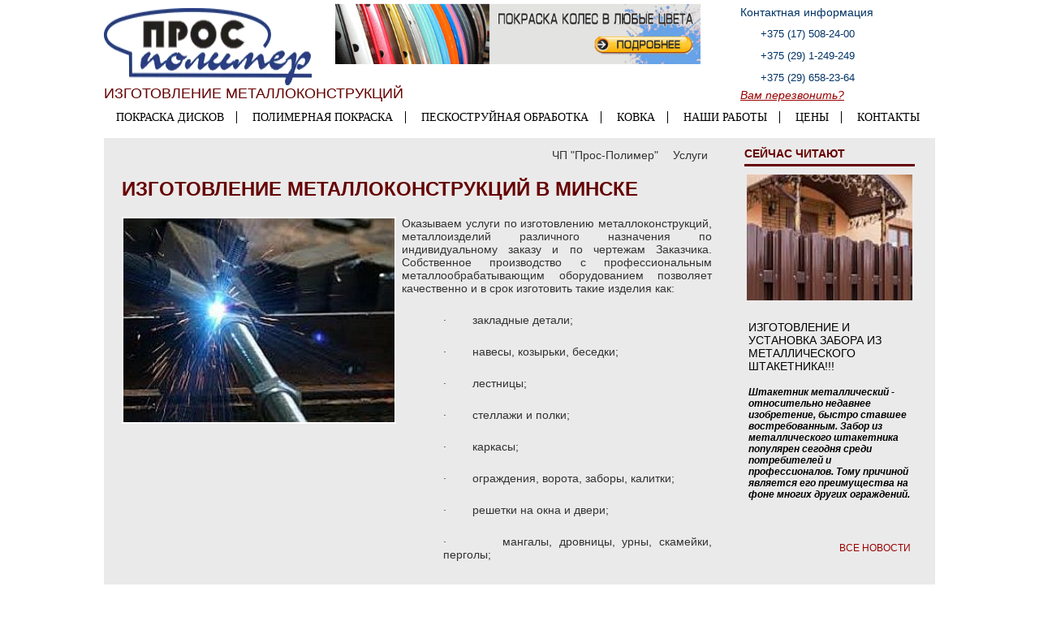

--- FILE ---
content_type: text/html; charset=utf-8
request_url: http://kovka-polimer.by/%D0%A3%D1%81%D0%BB%D1%83%D0%B3%D0%B8/%D0%98%D0%B7%D0%B3%D0%BE%D1%82%D0%BE%D0%B2%D0%BB%D0%B5%D0%BD%D0%B8%D0%B5-%D0%BC%D0%B5%D1%82%D0%B0%D0%BB%D0%BB%D0%BE%D0%BA%D0%BE%D0%BD%D1%81%D1%82%D1%80%D1%83%D0%BA%D1%86%D0%B8%D0%B9.html
body_size: 17466
content:
<!DOCTYPE html PUBLIC "-//W3C//DTD XHTML 1.0 Transitional//EN""http://www.w3.org/TR/xhtml1/DTD/xhtml1-transitional.dtd">
<html xmlns="http://www.w3.org/1999/xhtml">
<head>
    <meta http-equiv="Content-Type" content="text/html; charset=utf-8"/>
    <title>ИЗГОТОВЛЕНИЕ МЕТАЛЛОКОНСТРУКЦИЙ В МИНСКЕ</title>
    <meta name="author" content="kovka-polimer - http://kovka-polimer.by"/>
    <meta name="viewport" content="width=device-width,initial-scale=1">
    <meta name="keywords" content="ИЗГОТОВЛЕНИЕ МЕТАЛЛОКОНСТРУКЦИЙ В МИНСКЕ"/>
    <meta name="description" content="ИЗГОТОВЛЕНИЕ МЕТАЛЛОКОНСТРУКЦИЙ, МЕТАЛЛОИЗДЕЛИЙ В МИНСКЕ"/>
    <meta name="robots" content="index, follow"/>
    <base href="http://kovka-polimer.by/Услуги/Изготовление-металлоконструкций.html"/>
    <link rel="canonical" href="http://kovka-polimer.by/Услуги/Изготовление-металлоконструкций.html"/>
    <link rel="icon" type="image/png" href="/images/favicon.png"/>
    <link rel="stylesheet" href="/css/style.css" type="text/css"/>
    <link rel="stylesheet" href="/css/custom.css" type="text/css"/>
    <script src="http://ajax.googleapis.com/ajax/libs/jquery/1.9.1/jquery.min.js"></script>
    <script type="text/javascript" src="/js/jquery.slides.js"></script>
    <script type="text/javascript" src="/js/main.js"></script>
    <script type="text/javascript" src="/js/jquery.formstyler.js"></script>
    <meta name="google-site-verification" content=""/>
    <script type="text/JavaScript">                $(function () {
            $('#slides').slidesjs({
                width: 731,
                height: 379,
                navigation: {effect: "fade"},
                pagination: {effect: "fade"},
                effect: {fade: {speed: 400}},
                play: {auto: true}
            });
        });
        (function ($) {
            $(function () {
                $('.selectbox').styler();
            })
        })(jQuery)            </script>
    <!--[if IE 6]>
    <script language="JavaScript" src="/js/png.js" type="text/JavaScript"></script>    <![endif]-->
    <script type="text/javascript">        urlContact = '';    </script>
</head>
<body><div id="wrapper">
    <div id="header">
        <div class="logo"><a
                    href="/">
	<img alt="" src="/uploads/useruploads/images/logo.gif" style="width: 256px; height: 95px;" /></a>                 <p>ИЗГОТОВЛЕНИЕ МЕТАЛЛОКОНСТРУКЦИЙ</p>
                    </div>
        <div class="top_banner">                        <a href="http://kovka-polimer.by/%D0%A3%D1%81%D0%BB%D1%83%D0%B3%D0%B8/%D0%9F%D0%BE%D0%BA%D1%80%D0%B0%D1%81%D0%BA%D0%B0-%D0%B4%D0%B8%D1%81%D0%BA%D0%BE%D0%B2.html" target="_blank"><img src="/uploads/banners/Pokraska_koles.gif" alt="Профессиональная покраска любых колес" /></a>
                </div>
        <div class="contact">            <p>
	Контактная информация</p>
<div class="phone gor">
	<span style="font-family: arial, sans-serif; font-size: 13px">+375 (</span><span style="font-family: arial, sans-serif; font-size: 13px">17) 508-24-00</span></div>
<div class="phone vel">
	<span style="font-family: arial, sans-serif; font-size: 13px">+375 (29) 1-249-249</span></div>
<div class="phone vel">
	<span style="font-family: arial, sans-serif; font-size: 13px">+375 (29) 658-23-64</span></div>
<div class="phone mts">
	&nbsp;</div>
            <div class="call"><a class="call_link" href="#">Вам перезвонить?</a> <div class="vyp" id="idCallBlock">
    <a class="actived">Вам перезвонить?</a>
    <input class="inname" type="text" name="name" value="" id="idCallName" />
    <input  class="inphone" type="text" name="phone" value="" id="idCallPhone" />
    <input  class="inphone" type="hidden" name="dename" value="" />
    <input  class="inphone" type="hidden" name="dephone" value="" />
    <a class="send" onclick="sendCallback(this); return false;">Отправить</a>
    <a class="close">close</a>
</div>            </div>
        </div>
        <div class="header-burger">
            <div class="hamburger"><span class="burger-line"></span> <span class="burger-line"></span> <span
                        class="burger-line"></span></div>
        </div>
        <div class="menu">
            <a href="/%D0%A3%D1%81%D0%BB%D1%83%D0%B3%D0%B8/%D0%9F%D0%BE%D0%BA%D1%80%D0%B0%D1%81%D0%BA%D0%B0-%D0%B4%D0%B8%D1%81%D0%BA%D0%BE%D0%B2.html"  title="Я хочу покрасить диски">ПОКРАСКА ДИСКОВ</a>
            <a href="http://kovka-polimer.by/Услуги/полимерная-порошковая-покраска.html"  title="Аналогов полимерной окраски не существует, она обладает многими преимуществами перед  другими окрасочными технологиями.">ПОЛИМЕРНАЯ ПОКРАСКА</a>
            <a href="http://kovka-polimer.by/Услуги/Дробеструйная-обработка-металла.html"  title="Оказываем услуги дробе-пескоструйной очистки , обработки любых металлоизделий. Размеры камеры 1,2Х1,8Х1,0. Большой выбор фраций дроби и песка.">ПЕСКОСТРУЙНАЯ ОБРАБОТКА</a>
            <a href="http://kovka-polimer.by/Услуги/Кованые-изделия-в-Минске.html"  title="Изготавливаем кованые изделия">КОВКА</a>
            <a href="/Работы/"  title="Всё, что мы сделали и можем сделать для Вас">НАШИ РАБОТЫ</a>
            <a href="/Цены/"  title="Цены">ЦЕНЫ</a>
            <a href="/%D0%9E-%D0%BA%D0%BE%D0%BC%D0%BF%D0%B0%D0%BD%D0%B8%D0%B8/%D0%9A%D0%BE%D0%BD%D1%82%D0%B0%D0%BA%D1%82%D1%8B.html"  title="Наши контакты">КОНТАКТЫ</a>
    </div>    </div>
    <div id="middle">
        <div class="right">
            <div class="pole">
                <div class="poletop"></div>
                <div class="read"><h2>СЕЙЧАС ЧИТАЮТ</h2>                         <div class="image"><a href="/Новости/ИЗГОТОВЛЕНИЕ-И-УСТАНОВКА-ЗАБОРА-ИЗ-МЕТАЛЛИЧЕСКОГО-ШТАКЕТНИКА-2.html"><img height="155" width="204"
                                                                              src="/uploads/content/-штакетник_1.jpg"
                                                                              alt="ИЗГОТОВЛЕНИЕ И УСТАНОВКА ЗАБОРА ИЗ МЕТАЛЛИЧЕСКОГО ШТАКЕТНИКА!!!"/></a></div>
                        <div class="name"><p><a href="/Новости/ИЗГОТОВЛЕНИЕ-И-УСТАНОВКА-ЗАБОРА-ИЗ-МЕТАЛЛИЧЕСКОГО-ШТАКЕТНИКА-2.html">ИЗГОТОВЛЕНИЕ И УСТАНОВКА ЗАБОРА ИЗ МЕТАЛЛИЧЕСКОГО ШТАКЕТНИКА!!!</a></p> <p>
	<em><strong>Штакетник металлический - относительно недавнее изобретение, быстро ставшее востребованным. Забор из металлического штакетника популярен сегодня среди потребителей и профессионалов. Тому причиной является его преимущества на фоне многих других ограждений.</strong></em></p>
                        </div>
                                        <div class="allnews"><a href="/Новости/" alt="Новости">ВСЕ НОВОСТИ</a></div>
                </div>
                <div class="polebot"></div>
            </div>                     </div>
        <div class="left">                        <div class="text">                                    <div class="krosh">
    <div class="krosh_link">
                                                                                            <a href="http://kovka-polimer.by/" title='
	Основные виды деятельности ЧП &quot;ПРОС-ПОЛИМЕР&quot; - изготовление кованых изделий, порошковая покраска и дробеструйная...'>ЧП "Прос-Полимер"</a>
                                                                                                <a href="http://kovka-polimer.by/Услуги/" title=''>Услуги</a>
                                                                        </div>
</div>                                    <h1>ИЗГОТОВЛЕНИЕ МЕТАЛЛОКОНСТРУКЦИЙ В МИНСКЕ</h1>

<div class="razdel">
    <div class="razdel_left">
                    <img title='Изготовление металлоконструкций' src="/uploads/page/-мк-2.jpg" width="334" alt="" />
                    </div>
    <div class="text">
        <!-- google_ad_section_start -->
        <p>
	Оказываем услуги по изготовлению металлоконструкций, металлоизделий различного назначения по индивидуальному заказу и по чертежам Заказчика. Собственное производство с профессиональным металлообрабатывающим оборудованием позволяет качественно и в срок изготовить такие изделия как:</p>
<p style="margin-left:38.25pt;">
	&middot;&nbsp;&nbsp;&nbsp;&nbsp;&nbsp;&nbsp;&nbsp; закладные детали;</p>
<p style="margin-left:38.25pt;">
	&middot;&nbsp;&nbsp;&nbsp;&nbsp;&nbsp;&nbsp;&nbsp; навесы, козырьки, беседки;</p>
<p style="margin-left:38.25pt;">
	&middot;&nbsp;&nbsp;&nbsp;&nbsp;&nbsp;&nbsp;&nbsp; лестницы;</p>
<p style="margin-left:38.25pt;">
	&middot;&nbsp;&nbsp;&nbsp;&nbsp;&nbsp;&nbsp;&nbsp; стеллажи и полки;</p>
<p style="margin-left:38.25pt;">
	&middot;&nbsp;&nbsp;&nbsp;&nbsp;&nbsp;&nbsp;&nbsp; каркасы;</p>
<p style="margin-left:38.25pt;">
	&middot;&nbsp;&nbsp;&nbsp;&nbsp;&nbsp;&nbsp;&nbsp; ограждения, ворота, заборы, калитки;</p>
<p style="margin-left:38.25pt;">
	&middot;&nbsp;&nbsp;&nbsp;&nbsp;&nbsp;&nbsp;&nbsp; решетки на окна и двери;</p>
<p style="margin-left:38.25pt;">
	&middot;&nbsp;&nbsp;&nbsp;&nbsp;&nbsp;&nbsp;&nbsp; мангалы, дровницы, урны, скамейки, перголы;</p>
<p style="margin-left:38.25pt;">
	&middot;&nbsp;&nbsp;&nbsp;&nbsp;&nbsp;&nbsp;&nbsp; и другие изделия из листового железа, трубы профильной, арматуры, квадрата, сетки сварной.</p>
<p>
	Также оказываем услуги по песко/дробеструйной обработке металла и полимерному порошковому покрытию, что значительно продлевает срок службы металлоконструкций.</p>
        <!-- google_ad_section_end -->
    </div>
</div>


<script type="text/javascript" src="/libs/slimbox/js/slimbox2.js"></script>
<link rel="stylesheet" href="/libs/slimbox/css/slimbox2.css" type="text/css" media="screen" />


    <script type="text/javascript">
        $(document).ready(function() {
            $("a[rel^='lightbox-gallery']").slimbox({
                counterText: "Изображение {x} из {y}"
            });
        });
    </script>


                                    <div class="forma" id="idClickBlock">
    <div class="formatop"></div>
    <div class="ready">
        <p><span>Готовы сделать заказ? Тогда сделайте это всего за один клик!</span></p>
        <p>Все, что от Вас нужно, это заполнить эти два поля и нажать “Отправить”.</p>
        <div class="youname">
            Ваше имя:
            <input name="names" type="text" id="idClickName"></div>
        <div class="youphone">
            Ваш телeфон:
            <input name="phones" type="text" id="idClickPhone"></div>
        <a class="podrob" href="#" onclick="sendOneClick(this); return false;">Отправить</a>
            <input name="" type="hidden" id="idClickId" value="4495">
        <input  class="inphone" type="hidden" name="dename" value="" />
        <input  class="inphone" type="hidden" name="dephone" value="" />
    </div>
    <div class="formabot"></div>
</div>                            </div>
        </div>
    </div><div id="footer">
    <div class="border"></div>
    <div class="contact">
        <div class="adress"><p>
	Минский район, п. Колодищи,<br />
	ул. Промышленная. 14</p>
<p>
	Поворот на указатели</p>
<p>
	Разборка, Мадагаскар,СтройМир</p>
<p>
	53.960516, 27.801202&nbsp;</p></div>
        <p>
	Контактная информация</p>
<div class="phone gor">
	+375 (29)&nbsp;1-249-249</div>
<div class="phone mts">
	+375 (29) 658-23-64</div>
    </div>
            <div class="company">
            <h2>О компании:</h2>
                            <a href="/О-компании/Контакты.html" title="Контакты">Контакты</a>
                            <a href="/О-компании/Технологии/" title="Технологии">Технологии</a>
                            <a href="/О-компании/Технологии/Технология-порошковой-покраски.html" title="Технология порошковой покраски">Технология порошковой покраски</a>
                            <a href="/О-компании/Технологии/Технологии-дробеструйной-обработки.html" title="Дробеструйная обработка металлов">Дробеструйная обработка металлов</a>
                            <a href="/О-компании/История-компании.html" title="История компании">История компании</a>
                            <a href="/О-компании/Наши-клиенты.html" title="Наши клиенты">Наши клиенты</a>
                                </div>
                <div class="company uslugi">
            <h2>Услуги:</h2>
                            <a href="/Услуги/Порошковая-покраска-дисков-Минск.html" title="Покраска дисков">Покраска дисков</a>
                            <a href="/Услуги/полимерная-порошковая-покраска.html" title="Полимерная покраска металлоизделий">Полимерная покраска металлоизделий</a>
                            <a href="/Услуги/Изготовление-металлоконструкций.html" title="Изготовление металлоконструкций">Изготовление металлоконструкций</a>
                            <a href="/Услуги/Пескоструйная-обработка-металла.html" title="Песко- / дробеструйная обработка металла">Песко- / дробеструйная обработка металла</a>
                            <a href="/Услуги/Кованые-изделия-в-Минске.html" title="Кованые изделия">Кованые изделия</a>
                            <a href="/Услуги/Реставрация-художественных-изделий-из-металла.html" title="Реставрация изделий из металла">Реставрация изделий из металла</a>
                            <a href="/Услуги/Покраска-жидкой-краской.html" title="Покраска жидкой краской">Покраска жидкой краской</a>
                    </div>
            <div class="counters">
  		  <!--LiveInternet counter--><script type="text/javascript"><!--
document.write("<a href='http://www.liveinternet.ru/click' "+
"target=_blank><img src='//counter.yadro.ru/hit?t14.1;r"+
escape(document.referrer)+((typeof(screen)=="undefined")?"":
";s"+screen.width+"*"+screen.height+"*"+(screen.colorDepth?
screen.colorDepth:screen.pixelDepth))+";u"+escape(document.URL)+
";"+Math.random()+
"' alt='' title='LiveInternet: показано число просмотров за 24"+
" часа, посетителей за 24 часа и за сегодня' "+
"border='0' width='88' height='31'><\/a>")
//--></script><!--/LiveInternet-->
  		</div>
</div></div>
</body>
</html><!-- Time : 0.067 sec -->

--- FILE ---
content_type: text/css
request_url: http://kovka-polimer.by/css/style.css
body_size: 19605
content:
/* CSS Document */
*{
margin:0;
}
body{
	background: url(../images/fon.jpg) repeat left top;
	font-family: Arial, san-serif;
	font-size: 14px;
}
img {
	border:0 none;
	font-size:0;
}
ul {
	margin: 0;
	/*padding: 0;*/
}
#wrapper {
	margin:0 auto;
	width: 1024px;
	overflow: hidden;
	position:relative;
}
a {
	color: #660000; 
	text-decoration: none;
}
a:hover {
	text-decoration: underline;
}
:focus {
	outline: 0;
}
li, ol {
	padding-bottom: 5px;
}

#header {
	height: 170px;
	position: relative;
}
#header .logo {
    height: 120px;
    position: absolute;
    top: 10px;
    /*width: 330px; */
}
#header .logo p {
	color: #660000;
	font-size: 18px;
}
#header .top_banner {
    position: absolute;
    top: 4px;
    left: 285px;
    width: 450px;
}
#header .top_banner img {
    max-width: 450px;
    max-height: 100px;
}
.hei5 {
	display: inline-block;
	height: 5px;
	width: 100%;
}
.contact {
	position: absolute;
	right: 40px;
	top: 7px;
    text-align: left;	
	width: 200px;
}
.contact p {
	font-size: 14px;
	color: #003366;
	margin-bottom: 5px;
}
.contact .phone {
    color: #333333;
    float: left;
    font-size: 12px;
    height: 23px;
    margin: 2px 0;
    padding-left: 25px;
	line-height: 23px;

}
.contact .phone span {
	color: #003366;
	font-size: 18px;
}
.contact .gor {
	background: url(../images/phones.png) no-repeat left top;
}
.contact .vel {
	background: url(../images/phones.png) no-repeat left -22px;
}
.contact .mts {
	background: url(../images/phones.png) no-repeat left -44px;
}
.contact .call {
	float: left;
	position: relative;
}
.contact .call a {
	text-decoration: underline;
	color: #990000;
	font-style: italic;
}
.contact .call a:hover {
	text-decoration: none;
}

.contact .call .vyp {
    background: url("../images/vypad.png") no-repeat scroll left top transparent;
    height: 200px;
    left: -18px;
    position: absolute;
    top: -6px;
    width: 244px;
    z-index: 140;
	display: none;
}
.vyp input.inname {
    background: none repeat scroll 0 0 transparent;
    border: medium none;
    height: 25px;
    left: 20px;
    position: absolute;
    top: 67px;
    width: 211px;
}
.vyp input.inphone {
	border: none;
	background: none;
    height: 25px;
    width: 211px;
	position: absolute;
	top: 116px;
	left: 20px;
}
.vyp a.send {
    cursor: pointer;
    height: 26px;
    left: 125px;
    position: absolute;
    text-indent: -3000px;
    top: 158px;
    width: 103px;
    z-index: 250;
}
.vyp a.close {
    cursor: pointer;
    height: 19px;
    left: 213px;
    position: absolute;
    text-indent: -3000px;
    top: 8px;
    width: 20px;
    z-index: 200;
}
.vyp a.actived {
    color: #990000;
    font-style: italic;
    left: 18px;
    position: absolute;
    text-decoration: none;
    top: 6px;
	cursor: default;
}

#header .menu {
    background: url("../images/menu_fon.jpg") repeat-x scroll left top transparent;
    bottom: 0;
    height: 34px;
    left: 0;
    padding-top: 3px;
    position: absolute;
    width: 100%;
}
#header .menu a {
    border-right: 1px solid #000000;
    color: #000000;
    font-family: Candara;
    padding: 0 15px;
    text-decoration: none;
}
#header .menu a:hover {
	color: #003366;
}
#header .menu a.act {
	color: #003366;
}
#header .menu a:last-child {
	border: none;
}


#middle {
    background-color: #EBEAEA;
    overflow: hidden;
    position: relative;
	padding-bottom: 10px;
	padding-left: 15px;
}
#middle .right {
	float: right;
	width: 250px;
	margin-left: 15px;
}
#middle .pole {
	background: url("../images/rig_mid.jpg") repeat-y scroll left top transparent;
    overflow: hidden;
    position: relative;
    width: 240px;
	margin-bottom: 35px;
}
#middle .poletop {
	background: url(../images/rig_top.jpg) no-repeat top left;
	height: 6px;
	float: left;
    width: 240px;
}
#middle .polebot {
	background: url(../images/rig_bot.jpg) no-repeat bottom left;
	height: 6px;
	float: left;
    width: 240px;
}
#middle .read .image {
    margin: 10px 0 20px 0;
    text-align: center;
}
#middle .read h2 {
    border-bottom: 3px solid #660000;
    color: #660000;
    font-size: 14px;
    margin: 11px 15px 3px;
    padding-bottom: 5px;
    width: 210px;
}
#middle .read .name {
	padding: 5px 20px;
}
#middle .read .name a {
	color: #000;
	font-size: 14px;
}
#middle .read .name p {
	margin-bottom: 17px;
	font-size: 12px;
}
#middle .read .allnews {
    margin-right: 20px;
    margin-top: 30px;
    padding-bottom: 10px;
    text-align: right;
}
#middle .read .allnews a {
	color: #990000;
	font-size: 12px;
}
#middle .consul {
    border-bottom: 4px solid #660000;
    margin: 0 6px;
    width: 226px;
	position: relative;
}
#middle .consul h2 {
    background-color: #660000;
    color: #FFFFFF;
    display: block;
    font-size: 14px;
    height: 30px;
    line-height: 28px;
    margin: 3px 0 30px;
    text-align: center;
}
#middle .consul .about {
    color: #333333;
    font-size: 14px;
    height: 100px;
    left: 8px;
    position: absolute;
    top: 77px;
    width: 120px;
}
#middle .consul .about span {
	color: #000;
	font-weight: bold;
}
#middle .consul .myphone {
    background: url("../images/fon_alfa.png") repeat scroll left top transparent;
    bottom: 0;
    color: #000000;
    height: 47px;
    left: 0;
    line-height: 22px;
    padding-top: 3px;
    position: absolute;
    text-indent: 7px;
    width: 226px;
}
#middle .consul .myphone p span {
	font-weight: bold;
}

#middle .banner {
	width: 230px;
	margin-left: 4px;
	margin-bottom: 20px;
}

#box {
    height: 408px;
    margin-top: 3px;
    position: relative;
    width: 750px;
}
.shad {
    background: url("../images/slider_left.jpg") repeat-y scroll right top transparent;
    height: 380px;
    padding-right: 8px;
    width: 732px;
}
.slidesjs-next, .slidesjs-previous {
    display: block;
    height: 71px;
    left: 6px;
    position: absolute;
    top: 130px;
    width: 29px;
    z-index: 101;
	background: url(../images/arrow-prev.png) no-repeat left top;
	text-indent: -3000px;
}
.slidesjs-next {
    left: 690px;
	background: url(../images/arrow-next.png) no-repeat left top;
}
.line {
    background: url("../images/slider_bot.jpg") repeat-x scroll left bottom transparent;
    height: 10px;
    margin-left: 2px;
    width: 734px;
}
#slides ul.slidesjs-pagination {
    height: 19px;
    margin-left: 330px;
    margin-top: 7px;
}
#slides ul.slidesjs-pagination li {
	float: left;
	list-style: none;
}
#slides ul.slidesjs-pagination li a {
	display: block;
	height: 19px;
	background: url(../images/tochka.jpg) no-repeat left top;
	width: 16px;
	text-indent: -2000px;
}
#slides ul.slidesjs-pagination li a:hover {
	background: url(../images/tochka.jpg) no-repeat -14px top;
}
#slides ul.slidesjs-pagination li a.active {
	background: url(../images/tochka.jpg) no-repeat -14px top;
}
#slides .anons {
    background: url("../images/anons.png") no-repeat scroll left top transparent;
    height: 102px;
    left: 0;
    position: absolute;
    top: 278px;
    width: 726px;
}
#slides .anons a.podrob {
    background: url("../images/button.png") no-repeat scroll -23px -41px transparent;
    bottom: 24px;
    color: #660000;
    height: 40px;
    padding-left: 17px;
    padding-top: 20px;
    position: absolute;
    right: 22px;
    width: 137px;
}
#slides .anons a.podrob:hover {
    background: url(../images/button.png) no-repeat -23px -120px;
    text-decoration: none;
}
#slides .content {
    left: 22px;
    overflow: hidden;
    position: absolute;
    top: 9px;
    width: 520px;
}
#slides .content p.zagalovok {
	font-size: 21px;
	color: #660000;
}
#slides .content p {
	color: #333333;
	font-size: 14px;
}
#slides .content p a {
	color: #333333;
	text-decoration: underline;
	font-weight: bold;
}
#slides .content p a:hover {
	text-decoration: none;
}

.text {
    margin-left: 7px;
    margin-top: 13px;
    overflow: hidden;
    position: relative;
}
#middle .left .text .big {
    background: url("../images/block_mid.jpg") repeat-y scroll left top transparent;
    float: left;
    margin-right: 10px;
    width: 357px;
	margin-bottom: 11px;
}
#middle .left .text .big .poletop {
	background: url(../images/block_top.jpg) no-repeat left top;
	height: 15px;
	width: 357px;
}
#middle .left .text .big .polebot {
	background: url(../images/block_bot.jpg) no-repeat left bottom;
	height: 15px;
	width: 357px;
}

#middle .left .text .big:hover {
    background: url("../images/block_mid_hov.jpg") repeat-y scroll left top transparent;
	cursor: pointer;
}
#middle .left .text .big:hover .poletop {
	background: url(../images/block_top_hov.jpg) no-repeat top left;
	height: 15px;
	width: 357px;
	cursor: pointer;
}
#middle .left .text .big:hover .polebot {
	background: url(../images/block_bot_hov.jpg) no-repeat left bottom;
	height: 15px;
	width: 357px;
	cursor: pointer;
}



#middle .left .text .big h2 {
	color: #000000;
    font-size: 15px;
    margin-left: 21px;
    width: 315px;
}
#middle .left .text .big .image {
	margin-bottom: 10px;
}
#middle .left .text .big .name p {
	font-size: 13px;
	margin-bottom: 0;
}


#footer {
	position: relative;
	overflow: hidden;
	height: 170px;
    background-color: #EBEAEA;
}
#footer .border {
	height: 2px;
	background-color: #999;
	width: 1016px;
	margin-left: 4px;
}
#footer .contact {
	top: 10px;
	left: 30px;
}
#footer .contact .phone {
	font-size: 14px;
	margin: 0;
	line-height: 23px;
}
#footer .contact p {
	color: #600;
}
#footer .adress {
	color: #333;
	margin-bottom: 5px;
}
#footer .company {
    left: 310px;
    position: absolute;
    top: 13px;
    width: 300px;
}
#footer .company h2 {
	color: #660000;
	font-size: 14px;
	margin-bottom: 10px;
}
#footer .company a {
	display: block;
	margin-bottom: 2px;
	color: #333;
	height: 17px;
	text-decoration: none;
}
#footer .company a:hover {
	text-decoration: underline;
	color: #660000;
}
#footer .uslugi {
	left: 620px;
}
#footer .counters {
    position: absolute;
    left: 932px;
    width: 88px;
    top: 105px;
}
.krosh {
	position: relative;
	width: 100%;
	overflow: hidden;
}
.krosh .krosh_link {
	float: right;
}
.krosh .krosh_link a {
	float: left;
	background: url(../images/krosh.jpg) no-repeat right top;
	padding-right: 15px;
	padding-left: 3px;
	color: #333;
}
.krosh .krosh_link p {
	float: left;
	padding-left: 3px;
}
.text h1 {
	font-size: 24px;
	color: #660000;
	margin: 20px 0;
    text-transform: uppercase;
}
.news {
	width: 100%;
	margin-bottom: 20px;
	position: relative;
	overflow: hidden;
}
.news img {
	border: 2px solid #fff;
	float: left;
	width: 250px;
	margin-right: 20px;
}
.news .topnews {
	color: #333;
	font-size: 14px;
}
.news .topnews a {
	color: #333;
	font-weight: bold;
}
.news .topnews p.data {
	color: #600;
	margin: 10px;
	font-weight: bold;
}
.news .topnews p {
	text-align: justify;
}
.krosh .list a {
	background: none;
	padding: 0 2px;
	font-weight: bold;
}
.krosh .list a.actives {
	text-decoration: underline;
	color: #600;
	font-weight: normal;
}
.krosh .list a.seeall {
	font-style: italic;
	margin-left: 5px;
}

.razdel {
    position: relative;
}
.razdel .razdel_left {
    width: 335px;
    float: left;
    margin-right: 10px;
}
.razdel .razdel_left img {
    border: 2px solid #fff;
}
#middle .left .text .razdel .razdel_left .smoll {
    margin-right: 0;
    margin-top: 20px;
    background: url(../images/vybor_mid.jpg) repeat-y left top;
    width: 335px;
    overflow: inherit;
}
#middle .left .text .razdel .razdel_left .smoll .poletop {
    background: url(../images/vybor_op.jpg) no-repeat left top;
    height: 12px;
    width: 335px;
}
#middle .left .text .razdel .razdel_left .smoll .polebot {
    background: url(../images/vybor_bot.jpg) no-repeat left bottom;
    height: 12px;
    width: 335px;
}

#middle .left .text .razdel .razdel_left h2 {
    background-color: #660000;
    border: 0 none;
    color: #FFFFFF;
    height: 40px;
    line-height: 28px;
    margin-left: 7px;
    margin-top: 0;
    padding: 0 0 0 8px;
    width: 313px;
}
#middle .left .text .razdel .razdel_left .right {
    color: #660000;
    width: 90px;
    margin-right: 10px;
}
#middle .left .text .razdel .razdel_left .right span {
    font-size: 25px;
}
#middle .left .text .razdel .razdel_left p {
    color: #660000;
    font-size: 12px;
    font-style: italic;
    text-align: justify;
    margin: 0 20px;
}
.vybor {
    height: 60px;
    margin-left: 20px;
    width: 210px;
}
.razdel .text p {
    margin-bottom: 23px;
    text-align: justify;
    color: #333;
    margin-right: 10px;
}
.forma {
    background: url(../images/send_mid.jpg) repeat-y left top;
    width: 735px;
    display: inline-block; /* corrected */
}
.forma .formatop {
    background: url(../images/send_top.jpg) no-repeat left top;
    height: 17px;
    width: 735px;
}
.forma .formabot {
    background: url(../images/send_bot.jpg) no-repeat left bottom;
    height: 17px;
    width: 735px;
}
.ready {
    position: relative;
    margin: 0 20px;
    overflow: hidden;
    padding-bottom: 45px;
}
.ready p span {
    font-size: 16px;
    font-style: normal;
    font-weight: bold;
}
.ready p {
    font-style: italic;
    margin-bottom: 20px;
}
.ready .youname {
    bottom: 8px;
    height: 38px;
    position: absolute;
    width: 250px;
    font-size: 12px;
    font-weight: bold;
}
.ready .youname input {
    background: url(../images/input_name.png) no-repeat left top;
    height: 38px;
    width: 169px;
    border: none;
    padding-left: 5px;
}
.ready .youphone {
    bottom: 8px;
    height: 38px;
    left: 250px;
    position: absolute;
    width: 305px;
    font-size: 12px;
    font-weight: bold;
}
.ready .youphone input {
    background: url(../images/input_phone.png) no-repeat left top;
    height: 38px;
    width: 211px;
    border: none;
    padding-left: 5px;
}
.ready a.podrob {
    background: url("../images/button.png") no-repeat scroll -23px -41px transparent;
    bottom: -5px;
    color: #660000;
    height: 40px;
    padding-left: 17px;
    padding-top: 20px;
    position: absolute;
    right: -7px;
    width: 137px;
}
.ready a.podrob:hover {
    background: url(../images/button.png) no-repeat -23px -120px;
    text-decoration: none;
}
h3 {
    color: #333;
    font-size: 18px;
    margin-bottom: 15px;
    text-transform: uppercase;
    font-weight: normal;
}
table.prise {
    border: 1px solid #b1b1b1;
    color: #333;
    margin-bottom: 30px;
}
table.prise td {
    border-bottom: 1px solid #b1b1b1;
    border-right: 1px solid #b1b1b1;
    height: 23px;
    text-align: left;
    /*text-indent: 8px;*/
    vertical-align: middle;
    padding: 1px 2px;
}
table.prise tr:first-child td {
    background-color: #600;
    color: #fff;
    text-align: center;
}
table.prise tr:first-child td {
    border: 1px solid #8d7575;
    border-bottom-color: #6a6b6b;
    height: 20px;
    line-height: 20px;
}
table.prise tr:nth-child(2) td:first-child {
    font-size: 35px;
    text-align: center;
    vertical-align: middle;
}
table.prise tr:first-child td:last-child {
    width: 210px;
}
table.prise tr:first-child td:nth-child(3) {
    width: 140px;
}
table.prise tr:first-child td:nth-child(2) {
    width: 110px;
}


/*selectbox*/
.jq-selectbox {
    vertical-align: middle;
    cursor: pointer;
    margin-bottom: 7px;
}
.jq-selectbox__select {
    border-color: #ABABAB #CCCCCC #CCCCCC #ABABAB;
    border-style: solid;
    border-width: 2px 1px 1px 2px;
    color: #333333;
    font: 14px/23px Arial,Tahoma,sans-serif;
    height: 23px;
    padding: 0 27px 0 10px;
    width: 155px !important;
}
.jq-selectbox__select:hover {
    background-color: #E6E6E6;
    background-position: 0 -10px;
}
.jq-selectbox__select:active {
    background: #F5F5F5;
}
.jq-selectbox.focused .jq-selectbox__select {
    border: 1px solid #5794BF;
}
.jq-selectbox.disabled .jq-selectbox__select {
    border-color: #CCC;
    background: #F5F5F5;
    box-shadow: none;
    color: #333;
}
.jq-selectbox__select-text {
    display: block;
    width: 100%;
    overflow: hidden;
    text-overflow: ellipsis;
    white-space: nowrap;
}
.jq-selectbox__trigger {
    background: url("../images/arrow.jpg") no-repeat scroll left top transparent;
    height: 100%;
    position: absolute;
    right: 0;
    top: 2px;
    width: 24px;
}
.jq-selectbox:hover .jq-selectbox__trigger-arrow {
    opacity: 1;
    filter: alpha(opacity=100);
}
.jq-selectbox.disabled .jq-selectbox__trigger-arrow {
    opacity: 0.3;
    filter: alpha(opacity=30);
}
.jq-selectbox__dropdown {
    top: 25px;
    width: 100%;
    -webkit-box-sizing: border-box;
    -moz-box-sizing: border-box;
    box-sizing: border-box;
    margin: 0;
    padding: 0;
    border: 1px solid #C6CBD0;
    border-radius: 2px;
    background: #FFF;
    font: 14px/14px Arial, Tahoma, sans-serif;
}
.jq-selectbox ul {
    margin: 0;
    padding: 0;
}
.jq-selectbox li {
    padding: 3px 10px 3px;
    color: #333;
}
.jq-selectbox li.selected {
    background-color: #600;
    color: #FFF;
}
.jq-selectbox li:hover {
    background-color: #600;
    color: #FFF;
}
.jq-selectbox li.disabled {
    color: #AAA;
}
.jq-selectbox li.disabled:hover {
    background: none;
}
.jq-selectbox li.optgroup {
    font-weight: bold;
}
.jq-selectbox li.optgroup:hover {
    background: none;
    color: #231F20;
    cursor: default;
}
.jq-selectbox li.option {
    padding-left: 25px;
}

.gallery {
    width: 360px;
    text-align: center;
    display: inline-block;
    margin: 5px 5px 10px 0;
}
.gallery img {
    border: 2px solid #fff;
}

#slides .anons a.podrob {
    background: url("../images/button.png") no-repeat scroll -23px -41px rgba(0, 0, 0, 0);
    bottom: 34px;
    color: #660000;
    height: 46px;
    line-height: 56px;
    padding-left: 0;
    padding-top: 0;
    position: absolute;
    right: 23px;
    text-indent: 18px;
    width: 105px;
}
.vyp a.send {
    cursor: pointer;
    height: 29px;
    left: 125px;
    position: absolute;
    text-indent: -3000px;
    top: 153px;
    width: 103px;
    z-index: 250;
}
#slides ul.slidesjs-pagination li a:hover {
	background: url(../images/tochka.jpg) no-repeat -24px top;
}
#slides ul.slidesjs-pagination li a.active {
    background: url("../images/tochka.jpg") no-repeat scroll -24px top rgba(0, 0, 0, 0);
}
#slides ul.slidesjs-pagination li a {
    background: url("../images/tochka.jpg") no-repeat scroll left top rgba(0, 0, 0, 0);
    display: block;
    height: 19px;
    text-indent: -2000px;
    width: 20px;
}
.vyp a.send {
    color: #660000;
    cursor: pointer;
    font-style: normal;
    height: 25px;
    left: 125px;
    padding-top: 6px;
    position: absolute;
    text-decoration: none;
    text-indent: 18px;
    top: 153px;
    width: 103px;
    z-index: 250;
}


--- FILE ---
content_type: text/css
request_url: http://kovka-polimer.by/css/custom.css
body_size: 9364
content:
@media screen and (max-width: 1024px) {    #header {        height: 200px;    }    #wrapper {        width: 100%;    }    #middle {        display: flex;        flex-wrap: wrap;        padding-right: 15px;    }    .right {        order: 2;    }    .left {        display: flex;        order: 1;        width: 100%;        flex-wrap: wrap;        justify-content: center;    }    #box {        width: 100%;        height: auto;    }    #box .shad {        width: 100%;        height: auto;    }    #box .shad img {        width: 100%;        height: auto;    }    #box .shad .slidesjs-next {        left: auto;        right: 6px;    }    .slidesjs-navigation {        top: 40%;    }    #box .shad #slides .anons {        width: 100%;        height: 25%;        top: auto;        bottom: 5%;        background: #f2f2f2;        opacity: 0.8;        background-size: cover;    }    #box .shad #slides .content {        max-width: 440px;        width: 100%;    }    .text {        display: flex;        flex-wrap: wrap;        justify-content: space-between;    }    .text a {        width: calc(50% - 10px);        background-color: #fff;        margin-bottom: 20px;        background-color: transparent;    }    #middle .left .text .big {        width: 100%;        background: #fff;    }    #middle .left .text .big .image img {        width: 100%;    }    #middle .left .text .big .image {        padding-left: 20px;        padding-right: 20px;    }    #middle .left .text .big .poletop {        width: 100%;        background: none;    }    #middle .left .text .big .polebot {        width: 100%;        background: none;    }    #footer {        height: 100%;        display: flex;        flex-wrap: wrap;        padding-left: 15px;        padding-right: 15px;    }    #footer .border, #footer .contact, #footer .company, #footer .uslugi, #footer .counters {        position: relative;        top: auto;        left: auto;        right: auto;    }    #footer .border {        width: 100%;        margin-bottom: 20px;        order: 1;    }    #footer .contact {        width: calc(50% - 10px);        margin-bottom: 20px;        order: 2;    }    #footer .contact .phone {        float: none;        margin-bottom: 10px;    }    #footer .company {        width: calc(50% - 10px);        margin-bottom: 20px;        order: 4;    }    #footer .uslugi {        width: calc(50% - 10px);        order: 3;    }    #footer .counters {        order: 5;    }    .krosh .krosh_link {        float: none;    }    .krosh .krosh_link a {        float: none;    }    .gallery {        width: calc(50% - 10px);        margin-bottom: 30px;    }    .gallery img {        height: 100%;        width: 100%;    }    .ready .youname input {        width: 190px;    }    .ready a.podrob {        bottom: auto;    }    .razdel .text p {        width: 100%;        margin-left: 0 !important;    }    .razdel .text table {        width: 100% !important;    }    .razdel .text table tbody tr td {        width: 40%;    }    .razdel .text table tr td:last-child {        width: 60%;        padding-left: 20px;    }    .razdel .text table tbody tr td p img {        width: 100%;    }    #slides ul.slidesjs-pagination {        display: none;    }    .line {        display: none;    }    #header .top_banner {        display: none;    }    .razdel .text table tr td:last-child {        padding-left: 20px;    }}@media screen and (max-width: 800px) {    #header {        display: flex;        flex-wrap: wrap;        padding: 10px;        height: auto;    }    #header .logo {        position: relative;        top: auto;        width: 45%;        height: auto;    }    #header .logo a img {        width: 180px !important;        height: 90px !important;    }    #header .contact {        position: relative;        right: auto;        top: auto;        width: 55%;        display: flex;        flex-wrap: wrap;    }    #header .contact p, #header .contact .call {        width: 100%;    }    #header .contact .phone {        width: calc(50% - 35px);        margin: 5px;    }    #header .menu {        position: relative;        bottom: auto;        left: auto;        margin-top: 10px;        display: none;        flex-wrap: wrap;        height: auto;        background: #cccccc;    }    #header .menu a {        text-align: center;        width: 100%;        border: none;        border-bottom: 1px solid black;        padding: 5px;    }    #header .menu._open {        display: flex;    }    #header .header-burger {        width: 100%;        display: flex;        justify-content: flex-end;        cursor: pointer;    }    #header .hamburger {        width: 30px;        height: 30px;    }    #header .hamburger .burger-line {        width: 30px;        height: 4px;        background-color: #000;        margin: 5px auto;        display: block;    }    .razdel {        display: flex;        flex-wrap: wrap;        justify-content: center;    }    .razdel .razdel_left {        float: none;    }    .forma .ready {        display: flex;        flex-wrap: wrap;        padding-bottom: 0;    }    .forma .ready .youname {        position: relative;        bottom: auto;        margin-bottom: 40px;    }    .forma .ready .youname input {        margin-top: 10px;    }    .forma .ready .youphone {        position: relative;        bottom: auto;        left: auto;    }    .forma .ready .youphone input {        margin-top: 10px;    }    .forma .ready a.podrob {        position: relative;        bottom: auto;        right: auto;        margin-top: 20px;    }    .razdel .text p img {        width: 100% !important;        height: 100% !important;    }    .razdel .text table tbody tr {        display: flex;        flex-wrap: wrap;    }    .razdel .text table tbody tr td {        width: 100%;    }    .text .razdel .text div {        width: 100%;    }    .text .razdel .text div iframe {        width: 100%;        height: 420px;    }    #slides .content p.zagalovok {        font-size: 17px;    }    #middle .left .text .razdel .razdel_left h2 {        width: 100%;        height: 100%;        margin: 0 0 15px 0;    }    #middle .left .text .razdel .razdel_left .smoll .poletop {        display: none;    }    #middle .left .text .razdel .razdel_left .smoll .read {        width: 100%;        display: flex;        flex-wrap: wrap;        padding: 15px;        background-color: #fff;    }    #middle .left .text .razdel .razdel_left .smoll .polebot {        display: none;    }    #middle .left .text .razdel .razdel_left .smoll {        width: 92%;    }    #middle .left .text .razdel .razdel_left .vybor {        width: 100%;        margin-left: 0;        margin-bottom: 10px;    }    #middle .left .text .razdel .razdel_left .vybor .jq-selectbox__select {        width: 100% !important;        padding: 0;    }    #middle .left .text .razdel .razdel_left .vybor .jq-selectbox__select-text {        padding-left: 10px;    }    #middle .left .text .razdel .razdel_left .vybor .jq-selectbox {        width: 100%;    }    #middle .left .text .razdel .razdel_left .right {        width: 100%;        margin-left: 0;        margin-right: 0;    }    .razdel .text table tr td:last-child {        width: 100%;    }}@media screen and (max-width: 600px) {    #header {    }    #header .logo {        width: 100%;        margin-bottom: 15px;        display: flex;        flex-wrap: wrap;        justify-content: center;    }    #header .logo a {        width: 55%;        text-align: center;    }    #header .logo p {        text-align: center;    }    #header .contact {        width: 100%;        justify-content: center;    }    #header .contact .phone {        width: calc(50% - 30px);        margin: 5px 5px 5px 0;    }    #header .menu {        margin-top: 15px;    }    #header .menu a:last-child {        border: none;        border-bottom: 1px solid black;    }    .text {        margin-left: 0;    }    .text a {        width: 100%;    }    #footer .contact {        width: 100%;    }    #footer .company {        width: 100%;    }    #footer .uslugi {        width: 100%    }    .gallery {        width: 100%;    }    .forma {        max-width: 600px;        width: 100%;    }    .forma .ready a.podrob {        width: 100%;    }    .razdel .razdel_left {        width: 100%;    }    .razdel .razdel_left img {        width: 100%;    }    #priceBlock {        width: 61px;    }    #middle .left .text .razdel .razdel_left .smoll { /*width: 60%;*/    }    .razdel .text div {        margin-bottom: 10px;    }    .left .text .news {        display: flex;        flex-wrap: wrap;    }    .text .razdel .text div { /*width: 100%;*/    }    .text .razdel .text div iframe { /*width: 100%;*/        height: 275px;    }    #slides .content p, #slides .content div {        display: none;    }    #slides .content {        left: 18px;    }    #slides .content p.zagalovok {        display: block;        font-size: 14px;    }    #box .shad #slides .anons {        display: flex;        flex-wrap: wrap-reverse;    }    #slides .anons a.podrob {        position: relative;        bottom: auto;        right: auto;        background: none;        text-decoration: underline;    }    .overflow{        width: 100%;        overflow: auto;    }    .overflow table{        min-width: 600px;    }}@media screen and (max-width: 450px) {    #box .shad #slides .anons {        display: none;    }}

--- FILE ---
content_type: application/javascript
request_url: http://kovka-polimer.by/js/main.js
body_size: 2510
content:
$(document).ready(function () {
    $('.call_link, .close').click(function () {
        $('.vyp').toggle();
    })

    $("body").on("click", ".hamburger", function () {
        $('.menu').toggleClass('_open');
    });
});

function sendCallback(element) {
    if (jQuery.trim($("#idCallPhone").val()) == '') {
        alert("Укажите, пожалуйста, свой телефон.");
        $("#idCallPhone").focus();
        return false;
    }
    element.disabled = true;
    $.ajax({
        type: "POST",
        url: "/callback",
        data: "phone=" + $("#idCallPhone").val() + "&name=" + $("#idCallName").val(),
        dataType: "html",
        beforeSend: function () {
            $("#idCallBlock").fadeTo("fast", 0.5);
        },
        error: function () {
            element.disabled = false;
            $("#idCallBlock").fadeTo("fast", 1);
            alert('Извините, но Ваша заявка не принята. Свяжитесь с нами через контактную информацию.');
        },
        success: function (data) {
            $("#idCallBlock").fadeTo("fast", 1);
            $("#idCallName").val("");
            $("#idCallPhone").val("");
            alert(data);
            $('.vyp').toggle();
        }
    });
    return false;
}

function sendOneClick(element) {
    if (jQuery.trim($("#idClickPhone").val()) == '') {
        alert("Укажите, пожалуйста, свой телефон.");
        $("#idClickPhone").focus();
        return false;
    }
    element.disabled = true;
    $.ajax({
        type: "POST",
        url: "/oneclick",
        data: "phone=" + $("#idClickPhone").val() + "&name=" + $("#idClickName").val() + "&url=" + window.location.pathname + "&id=" + $("#idClickId").val(),
        dataType: "html",
        beforeSend: function () {
            $("#idClickBlock").fadeTo("fast", 0.5);
        },
        error: function () {
            element.disabled = false;
            $("#idClickBlock").fadeTo("fast", 1);
            alert('Извините, но Ваша заявка не принята. Свяжитесь с нами через контактную информацию.');
        },
        success: function (data) {
            $("#idClickBlock").fadeTo("fast", 1);
            $("#idClickName").val("");
            $("#idClickPhone").val("");
            alert(data);
        }
    });
    return false;
}